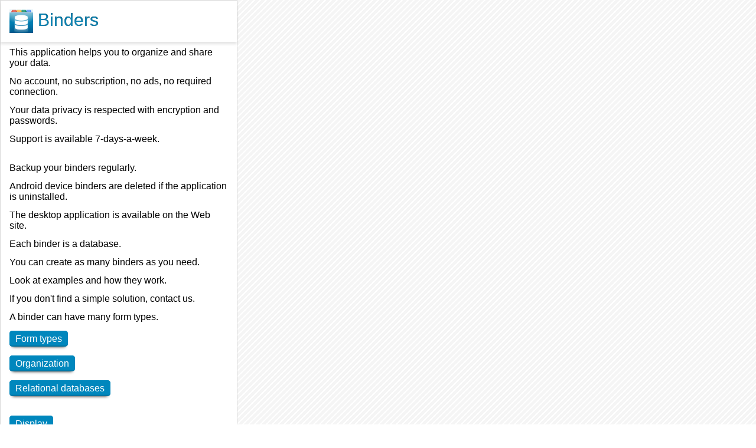

--- FILE ---
content_type: text/html
request_url: http://generism.com/en/linote_topics.html
body_size: 10295
content:
<!DOCTYPE html>
<html><head><title>Binders help</title><!-- Global site tag (gtag.js) - Google Analytics --><script async src="https://www.googletagmanager.com/gtag/js?id=G-H9QHW50FHK"></script><script>window.dataLayer = window.dataLayer || [];function gtag(){dataLayer.push(arguments);}gtag('js', new Date());gtag('config', 'G-H9QHW50FHK');</script><meta http-equiv="last-modified" content="Thu, 08 Jan 2026 09:55:19 GMT"><meta name="viewport" content="width=device-width, initial-scale=1"><link rel="stylesheet" href="../style.css"><link rel="shorcut_icon" type="image/x-icon" href="..//favicon.ico"><link rel="icon" type="image/x-icon" href="..//favicon.ico"><link rel="icon" type="image/png" href="..//favicon.png"></head><body><div class="liste_gauche"><div class="element"><div class="chapter" id="1"><p class="h1"><img class="photo" src="../linote_big.png" width="40px">&nbsp;Binders</p><p>This application helps you to organize and share your data.</p><p>No account, no subscription, no ads, no required connection.</p><p>Your data privacy is respected with encryption and passwords.</p><p>Support is available 7-days-a-week.</p><p><br>Backup your binders regularly.</p><p>Android device binders are deleted if the application is uninstalled.</p><p>The desktop application is available on the Web site.</p><p>Each binder is a database.</p><p>You can create as many binders as you need.</p><p>Look at examples and how they work.</p><p>If you don't find a simple solution, contact us.</p><p>A binder can have many form types.</p><p><a class="o" href="#2">Form types</a></p><p><a class="o" href="#198">Organization</a></p><p><a class="o" href="#199">Relational databases</a></p><p><br><a class="o" href="#201">Display</a></p><p><a class="o" href="#202">Validation</a></p><p><a class="o" href="#204">Dependency</a></p><p><a class="o" href="#203">Deletion</a></p><p><a class="o" href="#205">Binder size</a></p><p><a class="o" href="#206">Performance</a></p><p><br><a class="o" href="#207">Import</a></p><p><a class="o" href="#208">Export</a></p><p><a class="o" href="#212">Device contacts</a></p><p><a class="o" href="#214">External access</a></p><p><a class="o" href="#217">Synchronization</a></p></div></div><div class="element"><div class="chapter" id="2"><p class="h1">Form types</p><p>Forms are defined by their form type which you can modify according to your needs.</p><p><a class="o" href="#3">Fields</a></p><p><a class="o" href="#193">Sort order</a></p><p><a class="o" href="#194">Editor</a></p><p><a class="o" href="#195">Varieties</a></p><p><a class="o" href="#196">Form parts</a></p><p><a class="o" href="#197">Validation rules</a></p></div></div><div class="element"><div class="chapter" id="3"><p class="h1">Fields</p><p>A form type can have as many fields as necessary.</p><p>A field can have a type of value or linked forms.</p><p>To add many pictures to a form, add a linked forms field to a new dependent form type with a picture field.</p><p><span class="clef">Example:</span> binder &ldquo;fields&rdquo;.</p><p><a class="o" href="#4">Possibility</a></p><p><a class="o" href="#14">Number</a></p><p><a class="o" href="#67">Text</a></p><p><a class="o" href="#103">Multilingual text</a></p><p><a class="o" href="#112">Date</a></p><p><a class="o" href="#130">Duration</a></p><p><a class="o" href="#147">Picture</a></p><p><a class="o" href="#160">GPS position</a></p><p><a class="o" href="#200">Linked forms</a></p><p><a class="o" href="#190">Calculation types</a></p><p><a class="o" href="#191">Converted field</a></p><p><a class="o" href="#192">From a linked form</a></p></div></div><div class="element"><div class="chapter" id="4"><p class="h1">Possibility</p><p>The value is a choice of one or many cases.</p><p>Use the Case constant value function to read the case configured number.</p><p><a class="o" href="#5">Available functions</a></p></div></div><div class="element"><div class="chapter" id="5"><p class="h1">Available functions</p><p><a class="o" href="#6">Constant value</a></p><p><a class="o" href="#7">Field from the current form</a></p><p><a class="o" href="#8">Field from the previous form</a></p><p><a class="o" href="#9">Field from all forms</a></p><p><a class="o" href="#10">Current form fields</a></p><p><a class="o" href="#11">Case from a number</a></p><p><a class="o" href="#12">Condition</a></p><p><a class="o" href="#13">Alternative value</a></p></div></div><div class="element"><div class="chapter" id="6"><p class="h1">Constant value</p><p>Can be used as a default value for a field.</p></div></div><div class="element"><div class="chapter" id="7"><p class="h1">Field from the current form</p><p><span class="clef">Result:</span> the value of the last field of the path from the current form.</p><p>The calculation is ignored if a field is empty.</p><p>The forms list can be filtered and sorted.</p></div></div><div class="element"><div class="chapter" id="8"><p class="h1">Field from the previous form</p><p><span class="clef">Result:</span> the value of the last field of the path from the previous form.</p><p>The Calculated and stored option is recommended to avoid needless calculations.</p><p>The sort order is important to determine which form is the previous one.</p><p>The calculation is ignored if a field is empty.</p><p>The forms list can be filtered and sorted.</p></div></div><div class="element"><div class="chapter" id="9"><p class="h1">Field from all forms</p><p><span class="clef">Result:</span> the value of the last field of the path from forms of a type.</p><p>The calculation is ignored if a field is empty.</p><p>The forms list can be filtered and sorted.</p></div></div><div class="element"><div class="chapter" id="10"><p class="h1">Current form fields</p><p><span class="clef">Result:</span> the values of the chosen fields.</p></div></div><div class="element"><div class="chapter" id="11"><p class="h1">Case from a number</p><p><span class="clef">Result:</span> the case with the chosen constant value.</p><p>Requires a single value.</p></div></div><div class="element"><div class="chapter" id="12"><p class="h1">Condition</p><p><span class="clef">Result:</span> a specific term if a condition is true or false.</p><p><span class="clef">Example:</span> if &lt;condition A&gt; then &lt;term if A is true&gt;.</p><p><span class="clef">Example:</span> if &lt;condition A&gt; then &lt;term if A is true&gt; else &lt;term if A is false&gt;.</p><p><span class="clef">Example:</span> if &lt;condition A&gt; then &lt;term if A is true&gt; else if &lt;condition B&gt; then &lt;term if B is true&gt; else &lt;term if A and B are false&gt;.</p><p><a class="o" href="#170">Available functions</a></p></div></div><div class="element"><div class="chapter" id="13"><p class="h1">Alternative value</p><p><span class="clef">Result:</span> the first term else the second term and so on.</p><p><span class="clef">Example:</span> &lt;Number field maybe empty&gt; else &lt;Constant value 1&gt;.</p></div></div><div class="element"><div class="chapter" id="14"><p class="h1">Number</p><p>Number fields with configured minimum and maximum values can display a slider bar.</p><p>The field width depends on the configured maximum value.</p><p><a class="o" href="#15">Available functions</a></p></div></div><div class="element"><div class="chapter" id="15"><p class="h1">Available functions</p><p><a class="o" href="#16">Constant value</a></p><p><a class="o" href="#17">Field from the current form</a></p><p><a class="o" href="#18">Field from the previous form</a></p><p><a class="o" href="#19">Field from all forms</a></p><p><a class="o" href="#20">Current form fields</a></p><p><a class="o" href="#21">Sum</a></p><p><a class="o" href="#22">Minimum</a></p><p><a class="o" href="#23">Maximum</a></p><p><a class="o" href="#24">Average</a></p><p><a class="o" href="#25">Median</a></p><p><a class="o" href="#26">Operations</a></p><p><a class="o" href="#27">Rounded value</a></p><p><a class="o" href="#28">Text value</a></p><p><a class="o" href="#29">Number of texts</a></p><p><a class="o" href="#30">Date value</a></p><p><a class="o" href="#31">Minutes between dates</a></p><p><a class="o" href="#32">Days between dates</a></p><p><a class="o" href="#33">Months between dates</a></p><p><a class="o" href="#34">Years between dates</a></p><p><a class="o" href="#35">Days of a duration</a></p><p><a class="o" href="#36">Hours of a duration</a></p><p><a class="o" href="#37">Number with fractional parts</a></p><p><a class="o" href="#38">Latitude</a></p><p><a class="o" href="#39">Longitude</a></p><p><a class="o" href="#40">Distance between GPS positions</a></p><p><a class="o" href="#41">Text length</a></p><p><a class="o" href="#42">Text position</a></p><p><a class="o" href="#43">Case constant value</a></p><p><a class="o" href="#44">Number of cases</a></p><p><a class="o" href="#45">Form identification code</a></p><p><a class="o" href="#46">Form index</a></p><p><a class="o" href="#47">Array search</a></p><p><a class="o" href="#48">Random number</a></p><p><a class="o" href="#49">Power</a></p><p><a class="o" href="#50">Square root</a></p><p><a class="o" href="#51">Opposite number</a></p><p><a class="o" href="#52">Inverse number</a></p><p><a class="o" href="#53">Absolute value</a></p><p><a class="o" href="#54">Modulo</a></p><p><a class="o" href="#55">Increase</a></p><p><a class="o" href="#56">Decrease</a></p><p><a class="o" href="#57">Difference</a></p><p><a class="o" href="#58">Pi</a></p><p><a class="o" href="#59">Sine</a></p><p><a class="o" href="#60">Cosine</a></p><p><a class="o" href="#61">Exponential</a></p><p><a class="o" href="#62">Logarithm</a></p><p><a class="o" href="#63">Number of forms</a></p><p><a class="o" href="#64">Number of all forms</a></p><p><a class="o" href="#65">Condition</a></p><p><a class="o" href="#66">Alternative value</a></p></div></div><div class="element"><div class="chapter" id="16"><p class="h1">Constant value</p><p><span class="clef">Result:</span> the configured constant value.</p><p>Can be used as a default value for a field.</p></div></div><div class="element"><div class="chapter" id="17"><p class="h1">Field from the current form</p><p><span class="clef">Result:</span> the value of the last field of the path from the current form.</p><p>The calculation is ignored if a field is empty.</p><p>The forms list can be filtered and sorted.</p></div></div><div class="element"><div class="chapter" id="18"><p class="h1">Field from the previous form</p><p><span class="clef">Result:</span> the value of the last field of the path from the previous form.</p><p>The Calculated and stored option is recommended to avoid needless calculations.</p><p>The sort order is important to determine which form is the previous one.</p><p>The calculation is ignored if a field is empty.</p><p>The forms list can be filtered and sorted.</p></div></div><div class="element"><div class="chapter" id="19"><p class="h1">Field from all forms</p><p><span class="clef">Result:</span> the value of the last field of the path from forms of a type.</p><p>The calculation is ignored if a field is empty.</p><p>The forms list can be filtered and sorted.</p></div></div><div class="element"><div class="chapter" id="20"><p class="h1">Current form fields</p><p><span class="clef">Result:</span> the values of the chosen fields.</p></div></div><div class="element"><div class="chapter" id="21"><p class="h1">Sum</p><p><span class="clef">Result:</span> the total of terms.</p><p>Requires at least one value.</p><p>Hidden fields can be used for intermediary results.</p></div></div><div class="element"><div class="chapter" id="22"><p class="h1">Minimum</p><p><span class="clef">Result:</span> the minimum of terms.</p><p>Requires at least one value.</p><p>Hidden fields can be used for intermediary results.</p></div></div><div class="element"><div class="chapter" id="23"><p class="h1">Maximum</p><p><span class="clef">Result:</span> the maximum of terms.</p><p>Requires at least one value.</p><p>Hidden fields can be used for intermediary results.</p></div></div><div class="element"><div class="chapter" id="24"><p class="h1">Average</p><p><span class="clef">Result:</span> the average of terms.</p><p>Requires at least one value.</p><p>Hidden fields can be used for intermediary results.</p></div></div><div class="element"><div class="chapter" id="25"><p class="h1">Median</p><p><span class="clef">Result:</span> the median of terms.</p><p>Requires at least one value.</p><p>Hidden fields can be used for intermediary results.</p></div></div><div class="element"><div class="chapter" id="26"><p class="h1">Operations</p><p><span class="clef">Result:</span> the calculated value of the operations.</p><p>If a term has many values, they are summed.</p><p>Hidden fields can be used for intermediary results.</p><p>Use an Operations function for parenthesis.</p></div></div><div class="element"><div class="chapter" id="27"><p class="h1">Rounded value</p><p><span class="clef">Result:</span> the rounded number.</p></div></div><div class="element"><div class="chapter" id="28"><p class="h1">Text value</p><p><span class="clef">Result:</span> the number from the text.</p><p>Requires a single value.</p></div></div><div class="element"><div class="chapter" id="29"><p class="h1">Number of texts</p><p><span class="clef">Result:</span> the number of contained texts.</p></div></div><div class="element"><div class="chapter" id="30"><p class="h1">Date value</p><p><span class="clef">Result:</span> the numeric value from the date.</p></div></div><div class="element"><div class="chapter" id="31"><p class="h1">Minutes between dates</p><p><span class="clef">Result:</span> the number of minutes between the dates.</p><p>Returns an integer number.</p></div></div><div class="element"><div class="chapter" id="32"><p class="h1">Days between dates</p><p><span class="clef">Result:</span> the number of days between the dates.</p><p>Returns an integer number.</p></div></div><div class="element"><div class="chapter" id="33"><p class="h1">Months between dates</p><p><span class="clef">Result:</span> the number of months between the dates.</p><p>Returns an integer number.</p></div></div><div class="element"><div class="chapter" id="34"><p class="h1">Years between dates</p><p><span class="clef">Result:</span> the number of years between the dates.</p><p>Returns an integer number.</p></div></div><div class="element"><div class="chapter" id="35"><p class="h1">Days of a duration</p><p><span class="clef">Result:</span> the number of days of the duration.</p><p>Returns a number with decimals.</p></div></div><div class="element"><div class="chapter" id="36"><p class="h1">Hours of a duration</p><p><span class="clef">Result:</span> the number of hours of the duration.</p><p>Returns a number with decimals.</p></div></div><div class="element"><div class="chapter" id="37"><p class="h1">Number with fractional parts</p><p><span class="clef">Result:</span> the converted temporal number (1.30 gives 1.5).</p><p>Requires a single value.</p></div></div><div class="element"><div class="chapter" id="38"><p class="h1">Latitude</p><p><span class="clef">Result:</span> the latitude of the GPS position.</p><p>Requires a single value.</p></div></div><div class="element"><div class="chapter" id="39"><p class="h1">Longitude</p><p><span class="clef">Result:</span> the longitude of the GPS position.</p><p>Requires a single value.</p></div></div><div class="element"><div class="chapter" id="40"><p class="h1">Distance between GPS positions</p><p><span class="clef">Result:</span> the distance in meters between the GPS positions.</p></div></div><div class="element"><div class="chapter" id="41"><p class="h1">Text length</p><p><span class="clef">Result:</span> the length of the text.</p></div></div><div class="element"><div class="chapter" id="42"><p class="h1">Text position</p><p><span class="clef">Result:</span> the position of the second text in the first text.</p><p>Uppercase letters are ignored.</p><p>The value is always positive.</p></div></div><div class="element"><div class="chapter" id="43"><p class="h1">Case constant value</p><p><span class="clef">Result:</span> the constant value of the case of the field.</p><p>Use the Case constant value function to read the case configured number.</p></div></div><div class="element"><div class="chapter" id="44"><p class="h1">Number of cases</p><p><span class="clef">Result:</span> the number of cases of the field.</p></div></div><div class="element"><div class="chapter" id="45"><p class="h1">Form identification code</p><p><span class="clef">Result:</span> the form identification code.</p></div></div><div class="element"><div class="chapter" id="46"><p class="h1">Form index</p><p><span class="clef">Result:</span> the index of the form in the list, only during item display.</p></div></div><div class="element"><div class="chapter" id="47"><p class="h1">Array search</p><p><span class="clef">Result:</span> the array value or the index of the term.</p></div></div><div class="element"><div class="chapter" id="48"><p class="h1">Random number</p><p><span class="clef">Result:</span> a random number.</p><p>The Calculated and stored option is recommended.</p></div></div><div class="element"><div class="chapter" id="49"><p class="h1">Power</p><p><span class="clef">Result:</span> the power of the number.</p></div></div><div class="element"><div class="chapter" id="50"><p class="h1">Square root</p><p><span class="clef">Result:</span> the square root of the number.</p><p>Requires a single value.</p></div></div><div class="element"><div class="chapter" id="51"><p class="h1">Opposite number</p><p><span class="clef">Result:</span> the opposite value of the number.</p><p>Requires a single value.</p></div></div><div class="element"><div class="chapter" id="52"><p class="h1">Inverse number</p><p><span class="clef">Result:</span> the inverse value of the number.</p><p>Requires a single value.</p></div></div><div class="element"><div class="chapter" id="53"><p class="h1">Absolute value</p><p><span class="clef">Result:</span> the absolute value of the term.</p><p>Requires a single value.</p></div></div><div class="element"><div class="chapter" id="54"><p class="h1">Modulo</p><p><span class="clef">Result:</span> the remainder of the Euclidean division.</p></div></div><div class="element"><div class="chapter" id="55"><p class="h1">Increase</p><p><span class="clef">Result:</span> the number plus the percentage.</p></div></div><div class="element"><div class="chapter" id="56"><p class="h1">Decrease</p><p><span class="clef">Result:</span> the number minus the percentage.</p></div></div><div class="element"><div class="chapter" id="57"><p class="h1">Difference</p><p><span class="clef">Result:</span> the percentage between the numbers.</p></div></div><div class="element"><div class="chapter" id="58"><p class="h1">Pi</p><p><span class="clef">Result:</span> the Pi constant.</p></div></div><div class="element"><div class="chapter" id="59"><p class="h1">Sine</p><p><span class="clef">Result:</span> the sine of the term.</p><p>Requires a single value.</p></div></div><div class="element"><div class="chapter" id="60"><p class="h1">Cosine</p><p><span class="clef">Result:</span> the cosine of the term.</p><p>Requires a single value.</p></div></div><div class="element"><div class="chapter" id="61"><p class="h1">Exponential</p><p><span class="clef">Result:</span> the Euler's number e raised to the power of the number.</p><p>Requires a single value.</p></div></div><div class="element"><div class="chapter" id="62"><p class="h1">Logarithm</p><p><span class="clef">Result:</span> the logarithm of the number.</p><p>Requires a single value.</p></div></div><div class="element"><div class="chapter" id="63"><p class="h1">Number of forms</p><p><span class="clef">Result:</span> the value of the last field of the path from the current form.</p><p>The calculation is ignored if a field is empty.</p><p>The forms list can be filtered and sorted.</p></div></div><div class="element"><div class="chapter" id="64"><p class="h1">Number of all forms</p><p><span class="clef">Result:</span> the value of the last field of the path from forms of a type.</p><p>The calculation is ignored if a field is empty.</p><p>The forms list can be filtered and sorted.</p></div></div><div class="element"><div class="chapter" id="65"><p class="h1">Condition</p><p><span class="clef">Result:</span> a specific term if a condition is true or false.</p><p><span class="clef">Example:</span> if &lt;condition A&gt; then &lt;term if A is true&gt;.</p><p><span class="clef">Example:</span> if &lt;condition A&gt; then &lt;term if A is true&gt; else &lt;term if A is false&gt;.</p><p><span class="clef">Example:</span> if &lt;condition A&gt; then &lt;term if A is true&gt; else if &lt;condition B&gt; then &lt;term if B is true&gt; else &lt;term if A and B are false&gt;.</p><p><a class="o" href="#170">Available functions</a></p></div></div><div class="element"><div class="chapter" id="66"><p class="h1">Alternative value</p><p><span class="clef">Result:</span> the first term else the second term and so on.</p><p><span class="clef">Example:</span> &lt;Number field maybe empty&gt; else &lt;Constant value 1&gt;.</p></div></div><div class="element"><div class="chapter" id="67"><p class="h1">Text</p><p>Use a text field if no other field suits.</p><p>Style markups allow to add colors in text like ...|bold on yellow|important text|....</p><p>You can add custom markups with short names in the binder configuration.</p><p><a class="o" href="#68">Available functions</a></p><p><a class="o" href="#101">Types</a></p><p><a class="o" href="#102">Style markups</a></p></div></div><div class="element"><div class="chapter" id="68"><p class="h1">Available functions</p><p><a class="o" href="#69">Constant value</a></p><p><a class="o" href="#70">Field from the current form</a></p><p><a class="o" href="#71">Field from the previous form</a></p><p><a class="o" href="#72">Field from all forms</a></p><p><a class="o" href="#73">Current form fields</a></p><p><a class="o" href="#74">Text part</a></p><p><a class="o" href="#75">Text item</a></p><p><a class="o" href="#76">Concatenation</a></p><p><a class="o" href="#77">Random</a></p><p><a class="o" href="#78">Empty or spaces</a></p><p><a class="o" href="#79">Format</a></p><p><a class="o" href="#80">Form variety</a></p><p><a class="o" href="#81">Number</a></p><p><a class="o" href="#82">Date</a></p><p><a class="o" href="#83">ISO date</a></p><p><a class="o" href="#84">Week day</a></p><p><a class="o" href="#85">Month</a></p><p><a class="o" href="#86">Spelled number</a></p><p><a class="o" href="#87">Initials from name</a></p><p><a class="o" href="#88">Postal code from address</a></p><p><a class="o" href="#89">Multilingual text</a></p><p><a class="o" href="#90">Case name</a></p><p><a class="o" href="#91">Duration between dates</a></p><p><a class="o" href="#92">Open Location Code</a></p><p><a class="o" href="#93">System variable</a></p><p><a class="o" href="#94">Replacements</a></p><p><a class="o" href="#95">Style markups cleaning</a></p><p><a class="o" href="#96">HTML color</a></p><p><a class="o" href="#97">Encoding</a></p><p><a class="o" href="#98">Value from Web</a></p><p><a class="o" href="#99">Condition</a></p><p><a class="o" href="#100">Alternative value</a></p></div></div><div class="element"><div class="chapter" id="69"><p class="h1">Constant value</p><p><span class="clef">Result:</span> the configured constant value.</p><p>Can be used as a default value for a field.</p></div></div><div class="element"><div class="chapter" id="70"><p class="h1">Field from the current form</p><p><span class="clef">Result:</span> the value of the last field of the path from the current form.</p><p>The calculation is ignored if a field is empty.</p><p>The forms list can be filtered and sorted.</p></div></div><div class="element"><div class="chapter" id="71"><p class="h1">Field from the previous form</p><p><span class="clef">Result:</span> the value of the last field of the path from the previous form.</p><p>The Calculated and stored option is recommended to avoid needless calculations.</p><p>The sort order is important to determine which form is the previous one.</p><p>The calculation is ignored if a field is empty.</p><p>The forms list can be filtered and sorted.</p></div></div><div class="element"><div class="chapter" id="72"><p class="h1">Field from all forms</p><p><span class="clef">Result:</span> the value of the last field of the path from forms of a type.</p><p>The calculation is ignored if a field is empty.</p><p>The forms list can be filtered and sorted.</p></div></div><div class="element"><div class="chapter" id="73"><p class="h1">Current form fields</p><p><span class="clef">Result:</span> the values of the chosen fields.</p></div></div><div class="element"><div class="chapter" id="74"><p class="h1">Text part</p><p><span class="clef">Result:</span> the part of the text.</p><p><span class="clef">Example:</span> the first character if begin=0 and end=1.</p></div></div><div class="element"><div class="chapter" id="75"><p class="h1">Text item</p><p><span class="clef">Result:</span> the item from the separated text with index beginning to 0.</p><p>Split lines with the Escape character option and enter \n as separator.</p></div></div><div class="element"><div class="chapter" id="76"><p class="h1">Concatenation</p><p><span class="clef">Result:</span> the gathered texts.</p></div></div><div class="element"><div class="chapter" id="77"><p class="h1">Random</p><p><span class="clef">Result:</span> a randomly generated password.</p></div></div><div class="element"><div class="chapter" id="78"><p class="h1">Empty or spaces</p><p><span class="clef">Result:</span> an empty text or with spaces.</p></div></div><div class="element"><div class="chapter" id="79"><p class="h1">Format</p><p><span class="clef">Result:</span> the formatted text.</p></div></div><div class="element"><div class="chapter" id="80"><p class="h1">Form variety</p><p><span class="clef">Result:</span> the name of the form variety.</p></div></div><div class="element"><div class="chapter" id="81"><p class="h1">Number</p><p><span class="clef">Result:</span> the text from the number.</p></div></div><div class="element"><div class="chapter" id="82"><p class="h1">Date</p><p><span class="clef">Result:</span> the text from the date.</p></div></div><div class="element"><div class="chapter" id="83"><p class="h1">ISO date</p><p><span class="clef">Result:</span> the ISO text from the date.</p></div></div><div class="element"><div class="chapter" id="84"><p class="h1">Week day</p><p><span class="clef">Result:</span> the day of the date.</p></div></div><div class="element"><div class="chapter" id="85"><p class="h1">Month</p><p><span class="clef">Result:</span> the month of the date.</p></div></div><div class="element"><div class="chapter" id="86"><p class="h1">Spelled number</p><p><span class="clef">Result:</span> the spelled number text.</p><p><span class="clef">Example:</span> dollar, cent, 100.</p></div></div><div class="element"><div class="chapter" id="87"><p class="h1">Initials from name</p><p><span class="clef">Result:</span> the initials from the given name.</p></div></div><div class="element"><div class="chapter" id="88"><p class="h1">Postal code from address</p><p><span class="clef">Result:</span> the postal code from the address text depending on the device locale.</p></div></div><div class="element"><div class="chapter" id="89"><p class="h1">Multilingual text</p><p><span class="clef">Result:</span> the text from the multilingual text.</p></div></div><div class="element"><div class="chapter" id="90"><p class="h1">Case name</p><p><span class="clef">Result:</span> the case name of the field.</p></div></div><div class="element"><div class="chapter" id="91"><p class="h1">Duration between dates</p><p><span class="clef">Result:</span> the duration between the dates.</p></div></div><div class="element"><div class="chapter" id="92"><p class="h1">Open Location Code</p></div></div><div class="element"><div class="chapter" id="93"><p class="h1">System variable</p><p><span class="clef">Result:</span> the value of the system variable.</p></div></div><div class="element"><div class="chapter" id="94"><p class="h1">Replacements</p><p><span class="clef">Result:</span> the text with the replacements.</p><p>Replace spaces with the Escape characters option and enter \40 as text to replace.</p></div></div><div class="element"><div class="chapter" id="95"><p class="h1">Style markups cleaning</p><p><span class="clef">Result:</span> the text without any style markups.</p></div></div><div class="element"><div class="chapter" id="96"><p class="h1">HTML color</p><p><span class="clef">Result:</span> the HTML color code from the color.</p></div></div><div class="element"><div class="chapter" id="97"><p class="h1">Encoding</p><p><span class="clef">Result:</span> the text encoded with UTF-8.</p></div></div><div class="element"><div class="chapter" id="98"><p class="h1">Value from Web</p><p><span class="clef">Result:</span> the value of the parsed JSON path (examples: a.b, [0].a, a[0].b) from the URL.</p><p>The field can be configured to store the calculated value to avoid online updates.</p></div></div><div class="element"><div class="chapter" id="99"><p class="h1">Condition</p><p><span class="clef">Result:</span> a specific term if a condition is true or false.</p><p><span class="clef">Example:</span> if &lt;condition A&gt; then &lt;term if A is true&gt;.</p><p><span class="clef">Example:</span> if &lt;condition A&gt; then &lt;term if A is true&gt; else &lt;term if A is false&gt;.</p><p><span class="clef">Example:</span> if &lt;condition A&gt; then &lt;term if A is true&gt; else if &lt;condition B&gt; then &lt;term if B is true&gt; else &lt;term if A and B are false&gt;.</p><p><a class="o" href="#170">Available functions</a></p></div></div><div class="element"><div class="chapter" id="100"><p class="h1">Alternative value</p><p><span class="clef">Result:</span> the first term else the second term and so on.</p><p><span class="clef">Example:</span> &lt;Number field maybe empty&gt; else &lt;Constant value 1&gt;.</p></div></div><div class="element"><div class="chapter" id="101"><p class="h1">Types</p><p>The Type editor options allow to open external applications.</p><p>With Document fields, you can choose files to copy and open in the binders folder.</p><p>Binders and documents are synchronized together.</p><p>Large files can be in a cloud storage and accessed from Web addresses.</p><p>File paths are restricted by Android security rules.</p><p>Shared references allow to navigate between forms of many binders with the same value.</p><p>Device contact fields allow to choose and open contacts but Android security blocks data access.</p></div></div><div class="element"><div class="chapter" id="102"><p class="h1">Style markups</p><p><span class="clef">Format:</span> ...|markup|text|....</p><p><span class="clef">Example:</span> |on yellow|text|.</p><p><span class="clef">Example:</span> |italic white on black|text|.</p><p><span class="clef">Example:</span> |underline|text|.</p><p><span class="clef">Words:</span> </p><p>underline</p><p>strikethrough</p><p>bold</p><p>italic</p><p>on</p><p>white</p><p>black</p><p>red</p><p>green</p><p>blue</p><p>orange</p><p>yellow</p><p>purple</p><p>pink</p><p>brown</p><p>magenta</p><p>azure</p></div></div><div class="element"><div class="chapter" id="103"><p class="h1">Multilingual text</p><p>The displayed value depends on the user language.</p><p><a class="o" href="#104">Available functions</a></p></div></div><div class="element"><div class="chapter" id="104"><p class="h1">Available functions</p><p><a class="o" href="#105">Constant value</a></p><p><a class="o" href="#106">Field from the current form</a></p><p><a class="o" href="#107">Field from the previous form</a></p><p><a class="o" href="#108">Field from all forms</a></p><p><a class="o" href="#109">Current form fields</a></p><p><a class="o" href="#110">Condition</a></p><p><a class="o" href="#111">Alternative value</a></p></div></div><div class="element"><div class="chapter" id="105"><p class="h1">Constant value</p><p><span class="clef">Result:</span> the configured constant value.</p><p>Can be used as a default value for a field.</p></div></div><div class="element"><div class="chapter" id="106"><p class="h1">Field from the current form</p><p><span class="clef">Result:</span> the value of the last field of the path from the current form.</p><p>The calculation is ignored if a field is empty.</p><p>The forms list can be filtered and sorted.</p></div></div><div class="element"><div class="chapter" id="107"><p class="h1">Field from the previous form</p><p><span class="clef">Result:</span> the value of the last field of the path from the previous form.</p><p>The Calculated and stored option is recommended to avoid needless calculations.</p><p>The sort order is important to determine which form is the previous one.</p><p>The calculation is ignored if a field is empty.</p><p>The forms list can be filtered and sorted.</p></div></div><div class="element"><div class="chapter" id="108"><p class="h1">Field from all forms</p><p><span class="clef">Result:</span> the value of the last field of the path from forms of a type.</p><p>The calculation is ignored if a field is empty.</p><p>The forms list can be filtered and sorted.</p></div></div><div class="element"><div class="chapter" id="109"><p class="h1">Current form fields</p><p><span class="clef">Result:</span> the values of the chosen fields.</p></div></div><div class="element"><div class="chapter" id="110"><p class="h1">Condition</p><p><span class="clef">Result:</span> a specific term if a condition is true or false.</p><p><span class="clef">Example:</span> if &lt;condition A&gt; then &lt;term if A is true&gt;.</p><p><span class="clef">Example:</span> if &lt;condition A&gt; then &lt;term if A is true&gt; else &lt;term if A is false&gt;.</p><p><span class="clef">Example:</span> if &lt;condition A&gt; then &lt;term if A is true&gt; else if &lt;condition B&gt; then &lt;term if B is true&gt; else &lt;term if A and B are false&gt;.</p><p><a class="o" href="#170">Available functions</a></p></div></div><div class="element"><div class="chapter" id="111"><p class="h1">Alternative value</p><p><span class="clef">Result:</span> the first term else the second term and so on.</p><p><span class="clef">Example:</span> &lt;Number field maybe empty&gt; else &lt;Constant value 1&gt;.</p></div></div><div class="element"><div class="chapter" id="112"><p class="h1">Date</p><p>The precision can be up to milliseconds.</p><p>Android notifications are scheduled when the application is in background.</p><p><a class="o" href="#113">Available functions</a></p><p><a class="o" href="#210">Calendar export</a></p></div></div><div class="element"><div class="chapter" id="113"><p class="h1">Available functions</p><p><a class="o" href="#114">Constant value</a></p><p><a class="o" href="#115">Field from the current form</a></p><p><a class="o" href="#116">Field from the previous form</a></p><p><a class="o" href="#117">Field from all forms</a></p><p><a class="o" href="#118">Current form fields</a></p><p><a class="o" href="#119">Minimum</a></p><p><a class="o" href="#120">Maximum</a></p><p><a class="o" href="#121">Now</a></p><p><a class="o" href="#122">Addition</a></p><p><a class="o" href="#123">Subtraction</a></p><p><a class="o" href="#124">Mixed date</a></p><p><a class="o" href="#125">Binder last change</a></p><p><a class="o" href="#126">Form last change</a></p><p><a class="o" href="#127">Form creation</a></p><p><a class="o" href="#128">Condition</a></p><p><a class="o" href="#129">Alternative value</a></p></div></div><div class="element"><div class="chapter" id="114"><p class="h1">Constant value</p><p><span class="clef">Result:</span> the configured constant value.</p><p>Can be used as a default value for a field.</p></div></div><div class="element"><div class="chapter" id="115"><p class="h1">Field from the current form</p><p><span class="clef">Result:</span> the value of the last field of the path from the current form.</p><p>The calculation is ignored if a field is empty.</p><p>The forms list can be filtered and sorted.</p></div></div><div class="element"><div class="chapter" id="116"><p class="h1">Field from the previous form</p><p><span class="clef">Result:</span> the value of the last field of the path from the previous form.</p><p>The Calculated and stored option is recommended to avoid needless calculations.</p><p>The sort order is important to determine which form is the previous one.</p><p>The calculation is ignored if a field is empty.</p><p>The forms list can be filtered and sorted.</p></div></div><div class="element"><div class="chapter" id="117"><p class="h1">Field from all forms</p><p><span class="clef">Result:</span> the value of the last field of the path from forms of a type.</p><p>The calculation is ignored if a field is empty.</p><p>The forms list can be filtered and sorted.</p></div></div><div class="element"><div class="chapter" id="118"><p class="h1">Current form fields</p><p><span class="clef">Result:</span> the values of the chosen fields.</p></div></div><div class="element"><div class="chapter" id="119"><p class="h1">Minimum</p><p><span class="clef">Result:</span> the minimum of terms.</p><p>Requires at least one value.</p><p>Hidden fields can be used for intermediary results.</p></div></div><div class="element"><div class="chapter" id="120"><p class="h1">Maximum</p><p><span class="clef">Result:</span> the maximum of terms.</p><p>Requires at least one value.</p><p>Hidden fields can be used for intermediary results.</p></div></div><div class="element"><div class="chapter" id="121"><p class="h1">Now</p><p><span class="clef">Result:</span> the current date.</p><p>The Calculated and stored option is recommended.</p></div></div><div class="element"><div class="chapter" id="122"><p class="h1">Addition</p><p><span class="clef">Result:</span> the date plus the duration.</p></div></div><div class="element"><div class="chapter" id="123"><p class="h1">Subtraction</p><p><span class="clef">Result:</span> the date minus the duration.</p></div></div><div class="element"><div class="chapter" id="124"><p class="h1">Mixed date</p><p><span class="clef">Result:</span> the date calculated from the terms.</p><p>The default date is now.</p></div></div><div class="element"><div class="chapter" id="125"><p class="h1">Binder last change</p><p><span class="clef">Result:</span> the binder last modification date.</p></div></div><div class="element"><div class="chapter" id="126"><p class="h1">Form last change</p><p><span class="clef">Result:</span> the form last modification date.</p></div></div><div class="element"><div class="chapter" id="127"><p class="h1">Form creation</p><p><span class="clef">Result:</span> the form creation date.</p></div></div><div class="element"><div class="chapter" id="128"><p class="h1">Condition</p><p><span class="clef">Result:</span> a specific term if a condition is true or false.</p><p><span class="clef">Example:</span> if &lt;condition A&gt; then &lt;term if A is true&gt;.</p><p><span class="clef">Example:</span> if &lt;condition A&gt; then &lt;term if A is true&gt; else &lt;term if A is false&gt;.</p><p><span class="clef">Example:</span> if &lt;condition A&gt; then &lt;term if A is true&gt; else if &lt;condition B&gt; then &lt;term if B is true&gt; else &lt;term if A and B are false&gt;.</p><p><a class="o" href="#170">Available functions</a></p></div></div><div class="element"><div class="chapter" id="129"><p class="h1">Alternative value</p><p><span class="clef">Result:</span> the first term else the second term and so on.</p><p><span class="clef">Example:</span> &lt;Number field maybe empty&gt; else &lt;Constant value 1&gt;.</p></div></div><div class="element"><div class="chapter" id="130"><p class="h1">Duration</p><p>The precision can be up to milliseconds.</p><p>Highest durations are at most in days.</p><p><a class="o" href="#131">Available functions</a></p></div></div><div class="element"><div class="chapter" id="131"><p class="h1">Available functions</p><p><a class="o" href="#132">Constant value</a></p><p><a class="o" href="#133">Field from the current form</a></p><p><a class="o" href="#134">Field from the previous form</a></p><p><a class="o" href="#135">Field from all forms</a></p><p><a class="o" href="#136">Current form fields</a></p><p><a class="o" href="#137">Sum</a></p><p><a class="o" href="#138">Minimum</a></p><p><a class="o" href="#139">Maximum</a></p><p><a class="o" href="#140">Average</a></p><p><a class="o" href="#141">Between two dates</a></p><p><a class="o" href="#142">Operations</a></p><p><a class="o" href="#143">Number</a></p><p><a class="o" href="#144">Form duration</a></p><p><a class="o" href="#145">Condition</a></p><p><a class="o" href="#146">Alternative value</a></p></div></div><div class="element"><div class="chapter" id="132"><p class="h1">Constant value</p><p><span class="clef">Result:</span> the configured constant value.</p><p>Can be used as a default value for a field.</p></div></div><div class="element"><div class="chapter" id="133"><p class="h1">Field from the current form</p><p><span class="clef">Result:</span> the value of the last field of the path from the current form.</p><p>The calculation is ignored if a field is empty.</p><p>The forms list can be filtered and sorted.</p></div></div><div class="element"><div class="chapter" id="134"><p class="h1">Field from the previous form</p><p><span class="clef">Result:</span> the value of the last field of the path from the previous form.</p><p>The Calculated and stored option is recommended to avoid needless calculations.</p><p>The sort order is important to determine which form is the previous one.</p><p>The calculation is ignored if a field is empty.</p><p>The forms list can be filtered and sorted.</p></div></div><div class="element"><div class="chapter" id="135"><p class="h1">Field from all forms</p><p><span class="clef">Result:</span> the value of the last field of the path from forms of a type.</p><p>The calculation is ignored if a field is empty.</p><p>The forms list can be filtered and sorted.</p></div></div><div class="element"><div class="chapter" id="136"><p class="h1">Current form fields</p><p><span class="clef">Result:</span> the values of the chosen fields.</p></div></div><div class="element"><div class="chapter" id="137"><p class="h1">Sum</p><p><span class="clef">Result:</span> the total of terms.</p><p>Requires at least one value.</p><p>Hidden fields can be used for intermediary results.</p></div></div><div class="element"><div class="chapter" id="138"><p class="h1">Minimum</p><p><span class="clef">Result:</span> the minimum of terms.</p><p>Requires at least one value.</p><p>Hidden fields can be used for intermediary results.</p></div></div><div class="element"><div class="chapter" id="139"><p class="h1">Maximum</p><p><span class="clef">Result:</span> the maximum of terms.</p><p>Requires at least one value.</p><p>Hidden fields can be used for intermediary results.</p></div></div><div class="element"><div class="chapter" id="140"><p class="h1">Average</p><p><span class="clef">Result:</span> the average of terms.</p><p>Requires at least one value.</p><p>Hidden fields can be used for intermediary results.</p></div></div><div class="element"><div class="chapter" id="141"><p class="h1">Between two dates</p><p><span class="clef">Result:</span> the number of seconds between the dates.</p><p>The value is always positive.</p><p>With daylight saving time, a day may last 23h or 25h.</p></div></div><div class="element"><div class="chapter" id="142"><p class="h1">Operations</p><p><span class="clef">Result:</span> the calculated value of the operations.</p><p>If a term has many values, they are summed.</p><p>Hidden fields can be used for intermediary results.</p><p>Use an Operations function for parenthesis.</p></div></div><div class="element"><div class="chapter" id="143"><p class="h1">Number</p></div></div><div class="element"><div class="chapter" id="144"><p class="h1">Form duration</p><p><span class="clef">Result:</span> the total number of seconds of the form period.</p></div></div><div class="element"><div class="chapter" id="145"><p class="h1">Condition</p><p><span class="clef">Result:</span> a specific term if a condition is true or false.</p><p><span class="clef">Example:</span> if &lt;condition A&gt; then &lt;term if A is true&gt;.</p><p><span class="clef">Example:</span> if &lt;condition A&gt; then &lt;term if A is true&gt; else &lt;term if A is false&gt;.</p><p><span class="clef">Example:</span> if &lt;condition A&gt; then &lt;term if A is true&gt; else if &lt;condition B&gt; then &lt;term if B is true&gt; else &lt;term if A and B are false&gt;.</p><p><a class="o" href="#170">Available functions</a></p></div></div><div class="element"><div class="chapter" id="146"><p class="h1">Alternative value</p><p><span class="clef">Result:</span> the first term else the second term and so on.</p><p><span class="clef">Example:</span> &lt;Number field maybe empty&gt; else &lt;Constant value 1&gt;.</p></div></div><div class="element"><div class="chapter" id="147"><p class="h1">Picture</p><p>Default picture width is 600 pixels.</p><p>Ten pictures take about 1Mb.</p><p>The both storage and display sizes can be configured.</p><p><a class="o" href="#148">Available functions</a></p></div></div><div class="element"><div class="chapter" id="148"><p class="h1">Available functions</p><p><a class="o" href="#149">Constant value</a></p><p><a class="o" href="#150">Field from the current form</a></p><p><a class="o" href="#151">Field from the previous form</a></p><p><a class="o" href="#152">Field from all forms</a></p><p><a class="o" href="#153">Current form fields</a></p><p><a class="o" href="#154">Barcode</a></p><p><a class="o" href="#155">HTML color</a></p><p><a class="o" href="#156">Form variety</a></p><p><a class="o" href="#157">Possibility case</a></p><p><a class="o" href="#158">Condition</a></p><p><a class="o" href="#159">Alternative value</a></p></div></div><div class="element"><div class="chapter" id="149"><p class="h1">Constant value</p><p><span class="clef">Result:</span> the configured constant value.</p><p>Can be used as a default value for a field.</p></div></div><div class="element"><div class="chapter" id="150"><p class="h1">Field from the current form</p><p><span class="clef">Result:</span> the value of the last field of the path from the current form.</p><p>The calculation is ignored if a field is empty.</p><p>The forms list can be filtered and sorted.</p></div></div><div class="element"><div class="chapter" id="151"><p class="h1">Field from the previous form</p><p><span class="clef">Result:</span> the value of the last field of the path from the previous form.</p><p>The Calculated and stored option is recommended to avoid needless calculations.</p><p>The sort order is important to determine which form is the previous one.</p><p>The calculation is ignored if a field is empty.</p><p>The forms list can be filtered and sorted.</p></div></div><div class="element"><div class="chapter" id="152"><p class="h1">Field from all forms</p><p><span class="clef">Result:</span> the value of the last field of the path from forms of a type.</p><p>The calculation is ignored if a field is empty.</p><p>The forms list can be filtered and sorted.</p></div></div><div class="element"><div class="chapter" id="153"><p class="h1">Current form fields</p><p><span class="clef">Result:</span> the values of the chosen fields.</p></div></div><div class="element"><div class="chapter" id="154"><p class="h1">Barcode</p><p><span class="clef">Result:</span> the generated barcode type from the text.</p></div></div><div class="element"><div class="chapter" id="155"><p class="h1">HTML color</p><p><span class="clef">Result:</span> the color from the text with a HTML color code.</p></div></div><div class="element"><div class="chapter" id="156"><p class="h1">Form variety</p><p><span class="clef">Result:</span> the icon of the form variety.</p></div></div><div class="element"><div class="chapter" id="157"><p class="h1">Possibility case</p><p><span class="clef">Result:</span> the icon of the possibility field case.</p><p>The calculation is ignored if a field is empty.</p><p>The forms list can be filtered and sorted.</p></div></div><div class="element"><div class="chapter" id="158"><p class="h1">Condition</p><p><span class="clef">Result:</span> a specific term if a condition is true or false.</p><p><span class="clef">Example:</span> if &lt;condition A&gt; then &lt;term if A is true&gt;.</p><p><span class="clef">Example:</span> if &lt;condition A&gt; then &lt;term if A is true&gt; else &lt;term if A is false&gt;.</p><p><span class="clef">Example:</span> if &lt;condition A&gt; then &lt;term if A is true&gt; else if &lt;condition B&gt; then &lt;term if B is true&gt; else &lt;term if A and B are false&gt;.</p><p><a class="o" href="#170">Available functions</a></p></div></div><div class="element"><div class="chapter" id="159"><p class="h1">Alternative value</p><p><span class="clef">Result:</span> the first term else the second term and so on.</p><p><span class="clef">Example:</span> &lt;Number field maybe empty&gt; else &lt;Constant value 1&gt;.</p></div></div><div class="element"><div class="chapter" id="160"><p class="h1">GPS position</p><p>The maximum precision is 6 decimals (=11 cm).</p><p>A binder can be exported to a GPX file.</p><p><a class="o" href="#161">Available functions</a></p></div></div><div class="element"><div class="chapter" id="161"><p class="h1">Available functions</p><p><a class="o" href="#162">Constant value</a></p><p><a class="o" href="#163">Field from the current form</a></p><p><a class="o" href="#164">Field from the previous form</a></p><p><a class="o" href="#165">Field from all forms</a></p><p><a class="o" href="#166">Current form fields</a></p><p><a class="o" href="#167">Here</a></p><p><a class="o" href="#168">Open Location Code</a></p><p><a class="o" href="#169">Condition</a></p><p><a class="o" href="#189">Alternative value</a></p></div></div><div class="element"><div class="chapter" id="162"><p class="h1">Constant value</p><p><span class="clef">Result:</span> the configured constant value.</p><p>Can be used as a default value for a field.</p></div></div><div class="element"><div class="chapter" id="163"><p class="h1">Field from the current form</p><p><span class="clef">Result:</span> the value of the last field of the path from the current form.</p><p>The calculation is ignored if a field is empty.</p><p>The forms list can be filtered and sorted.</p></div></div><div class="element"><div class="chapter" id="164"><p class="h1">Field from the previous form</p><p><span class="clef">Result:</span> the value of the last field of the path from the previous form.</p><p>The Calculated and stored option is recommended to avoid needless calculations.</p><p>The sort order is important to determine which form is the previous one.</p><p>The calculation is ignored if a field is empty.</p><p>The forms list can be filtered and sorted.</p></div></div><div class="element"><div class="chapter" id="165"><p class="h1">Field from all forms</p><p><span class="clef">Result:</span> the value of the last field of the path from forms of a type.</p><p>The calculation is ignored if a field is empty.</p><p>The forms list can be filtered and sorted.</p></div></div><div class="element"><div class="chapter" id="166"><p class="h1">Current form fields</p><p><span class="clef">Result:</span> the values of the chosen fields.</p></div></div><div class="element"><div class="chapter" id="167"><p class="h1">Here</p><p><span class="clef">Result:</span> the current GPS position.</p><p>The Calculated and stored option is recommended.</p></div></div><div class="element"><div class="chapter" id="168"><p class="h1">Open Location Code</p></div></div><div class="element"><div class="chapter" id="169"><p class="h1">Condition</p><p><span class="clef">Result:</span> a specific term if a condition is true or false.</p><p><span class="clef">Example:</span> if &lt;condition A&gt; then &lt;term if A is true&gt;.</p><p><span class="clef">Example:</span> if &lt;condition A&gt; then &lt;term if A is true&gt; else &lt;term if A is false&gt;.</p><p><span class="clef">Example:</span> if &lt;condition A&gt; then &lt;term if A is true&gt; else if &lt;condition B&gt; then &lt;term if B is true&gt; else &lt;term if A and B are false&gt;.</p><p><a class="o" href="#170">Available functions</a></p></div></div><div class="element"><div class="chapter" id="170"><p class="h1">Available functions</p><p><a class="o" href="#171">Constant value</a></p><p><a class="o" href="#172">Empty field</a></p><p><a class="o" href="#173">Current form possibility equal</a></p><p><a class="o" href="#174">Contains text</a></p><p><a class="o" href="#175">Current form equal</a></p><p><a class="o" href="#176">Not</a></p><p><a class="o" href="#177">And</a></p><p><a class="o" href="#178">Or</a></p><p><a class="o" href="#179">Has result</a></p><p><a class="o" href="#180">Strong password</a></p><p><a class="o" href="#181">Week day</a></p><p><a class="o" href="#182">Current form variety equal</a></p><p><a class="o" href="#183">Comparison</a></p><p><a class="o" href="#184">Comparison</a></p><p><a class="o" href="#185">Comparison</a></p><p><a class="o" href="#186">Locked form</a></p><p><a class="o" href="#187">Export profile</a></p><p><a class="o" href="#188">Alternative value</a></p></div></div><div class="element"><div class="chapter" id="171"><p class="h1">Constant value</p><p><span class="clef">Result:</span> the configured constant value.</p><p>Can be used as a default value for a field.</p></div></div><div class="element"><div class="chapter" id="172"><p class="h1">Empty field</p><p><span class="clef">Result:</span> true if the field is empty.</p></div></div><div class="element"><div class="chapter" id="173"><p class="h1">Current form possibility equal</p><p><span class="clef">Result:</span> true if the field has the chosen case.</p><p>The calculation is ignored if a field is empty.</p><p>The forms list can be filtered and sorted.</p><p>If the field has many choices, use logical functions to check each of them.</p></div></div><div class="element"><div class="chapter" id="174"><p class="h1">Contains text</p><p><span class="clef">Result:</span> true if the terms match.</p></div></div><div class="element"><div class="chapter" id="175"><p class="h1">Current form equal</p><p><span class="clef">Result:</span> true if a tested form is the same that the current one.</p><p>Choose a field to test some linked forms of the current form.</p></div></div><div class="element"><div class="chapter" id="176"><p class="h1">Not</p><p><span class="clef">Result:</span> true if the term is false.</p><p>Requires a single value.</p></div></div><div class="element"><div class="chapter" id="177"><p class="h1">And</p><p><span class="clef">Result:</span> true if all terms are true.</p></div></div><div class="element"><div class="chapter" id="178"><p class="h1">Or</p><p><span class="clef">Result:</span> true if at least one term is true.</p></div></div><div class="element"><div class="chapter" id="179"><p class="h1">Has result</p><p><span class="clef">Result:</span> true if the term gets some result.</p></div></div><div class="element"><div class="chapter" id="180"><p class="h1">Strong password</p><p><span class="clef">Result:</span> true if the value is a strong password (at least one digit, one sign, one uppercase letter, one lowercase letter).</p></div></div><div class="element"><div class="chapter" id="181"><p class="h1">Week day</p><p><span class="clef">Result:</span> true if the date is one of the chosen days.</p></div></div><div class="element"><div class="chapter" id="182"><p class="h1">Current form variety equal</p><p><span class="clef">Result:</span> true if the form has the chosen variety.</p></div></div><div class="element"><div class="chapter" id="183"><p class="h1">Comparison</p><p><span class="clef">Result:</span> true if the comparison is true.</p><p>Requires two values.</p></div></div><div class="element"><div class="chapter" id="184"><p class="h1">Comparison</p><p><span class="clef">Result:</span> true if the comparison is true.</p><p>Requires two values.</p></div></div><div class="element"><div class="chapter" id="185"><p class="h1">Comparison</p><p><span class="clef">Result:</span> true if the comparison is true.</p><p>Requires two values.</p></div></div><div class="element"><div class="chapter" id="186"><p class="h1">Locked form</p><p><span class="clef">Result:</span> true if the form is locked.</p></div></div><div class="element"><div class="chapter" id="187"><p class="h1">Export profile</p><p><span class="clef">Result:</span> true if the chosen export profile is used for export.</p></div></div><div class="element"><div class="chapter" id="188"><p class="h1">Alternative value</p><p><span class="clef">Result:</span> the first term else the second term and so on.</p><p><span class="clef">Example:</span> &lt;Number field maybe empty&gt; else &lt;Constant value 1&gt;.</p></div></div><div class="element"><div class="chapter" id="189"><p class="h1">Alternative value</p><p><span class="clef">Result:</span> the first term else the second term and so on.</p><p><span class="clef">Example:</span> &lt;Number field maybe empty&gt; else &lt;Constant value 1&gt;.</p></div></div><div class="element"><div class="chapter" id="190"><p class="h1">Calculation types</p><p><span class=pea>&#9679;</span> Entered else calculated: result or default value (Common case).</p><p><span class=pea>&#9679;</span> Calculated and stored: during the form creation.</p><p><span class=pea>&#9679;</span> Calculated on demand: recalculation button.</p><p><span class=pea>&#9679;</span> Calculated on demand if empty: optional recalculation button.</p><p><span class=pea>&#9679;</span> Calculated else entered: remplacement value (Rare case).</p></div></div><div class="element"><div class="chapter" id="191"><p class="h1">Converted field</p><p>Some fields can be converted to another field type.</p><p>Some conversions are not reversible.</p></div></div><div class="element"><div class="chapter" id="192"><p class="h1">From a linked form</p><p>A field can be moved from a linked form type.</p></div></div><div class="element"><div class="chapter" id="193"><p class="h1">Sort order</p><p>To compare two forms and determine which one is the first.</p><p>Custom order allows user to manually change forms order.</p><p>Huge forms lists are displayed faster with the No sort option in the form type settings.</p><p>List statistics are not available if the form type has the No order option.</p><p>You can configure some named sort orders to choose on forms lists menu.</p></div></div><div class="element"><div class="chapter" id="194"><p class="h1">Editor</p><p>A linked forms list can be displayed in its own page.</p><p>Huge forms lists are size limited to avoid long displaying and very long scrolling.</p><p>Forms or some fields only can be directly entered in a list with the Embedded option.</p></div></div><div class="element"><div class="chapter" id="195"><p class="h1">Varieties</p><p>You can distinguish some forms with the same type.</p><p><span class="clef">Example:</span> a person form type with man and woman form varieties.</p><p><span class="clef">Example:</span> binder &ldquo;varieties&rdquo;.</p></div></div><div class="element"><div class="chapter" id="196"><p class="h1">Form parts</p><p>Fields can be grouped with a form part.</p><p><span class="clef">Example:</span> binder &ldquo;form parts&rdquo;.</p></div></div><div class="element"><div class="chapter" id="197"><p class="h1">Validation rules</p><p>Validation rules allow to calculate if a form is valid or not.</p></div></div><div class="element"><div class="chapter" id="198"><p class="h1">Organization</p><p>Each form can be filled and linked to others.</p><p><span class="clef">Example:</span> an address is linked to a city which is linked to a country.</p><p><br>Some forms can depend on others, like an invoice line depends on an invoice.</p><p>If an invoice is deleted, its lines are deleted too.</p><p>A possibility field suits for a changing state (unpaid/paid).</p><p>Form varieties suit for a changeless state (type of invoice).</p></div></div><div class="element"><div class="chapter" id="199"><p class="h1">Relational databases</p><p>Unlike a relational database, you don't have here to manage keys and joins.</p><p>You can organize your data naturally with multiple links between forms.</p><p>It's a design tool which works with real data.</p><p>You can use powerful features as cascade deletion, table inheritance, validation rules, constraints and calculated fields.</p><p><a class="o" href="#200">Linked forms</a></p></div></div><div class="element"><div class="chapter" id="200"><p class="h1">Linked forms</p><p>Two linked form types have both linked form fields.</p><p>These two field are configured to link only one or many forms.</p><p>The forms filter allows to set the available forms.</p></div></div><div class="element"><div class="chapter" id="201"><p class="h1">Display</p><p>A favorite binder is displayed first.</p><p>Binders can be grouped in categories.</p><p>Forms lists can be grouped in categories.</p><p>An empty field can be configured to be hidden.</p><p>Fields can be grouped with a form part.</p><p>A field can be always hidden.</p><p>A field can be visible only for some form varieties.</p></div></div><div class="element"><div class="chapter" id="202"><p class="h1">Validation</p><p>Validation helps you to manage missing or incoherent data.</p><p><span class="clef">Example:</span> if a number field value is greater than the defined maximum.</p><p>Validation rules allow to calculate if a form is valid or not.</p></div></div><div class="element"><div class="chapter" id="203"><p class="h1">Deletion</p><p>User deleted forms can be restored from the Search Recycle bin page.</p><p>The recycle bin can be emptied using Clear history in the binder menu.</p><p><a class="o" href="#204">Dependency</a></p></div></div><div class="element"><div class="chapter" id="204"><p class="h1">Dependency</p><p>Some forms can depend on others, like an invoice line depends on an invoice.</p><p>If an invoice is deleted, its lines are deleted too.</p><p>The dependent forms are hidden in the binder main page but you can show them with the View all option.</p></div></div><div class="element"><div class="chapter" id="205"><p class="h1">Binder size</p><p>Clear history allows to reduce the binder size (the database is rebuilt).</p></div></div><div class="element"><div class="chapter" id="206"><p class="h1">Performance</p><p>Huge forms lists are displayed faster with the No sort option in the form type settings.</p><p>Use the Calculated and stored option to skip useless calculations.</p></div></div><div class="element"><div class="chapter" id="207"><p class="h1">Import</p><p>Your data can be imported from CSV or XML files.</p><p>Configure the fields type to create and fill.</p><p>You can configure how a linked form is found from a column value.</p><p>Key fields are used to find existing forms to update.</p><p><span class="clef">Advice:</span> to import forms of an existing type, export with the reimport option first and import with the same columns.</p><p><span class="clef">Example:</span> to import customers and invoices files, import the customers first with the customer code as key and then the invoices with the customer code as linked form.</p></div></div><div class="element"><div class="chapter" id="208"><p class="h1">Export</p><p>Your data can be exported in many file types: PDF, WordML, CSV, XML ,JSON, ....</p><p>Each file type has own limitations, like asian languages support for PDF.</p><p>WordML DOC files require Microsoft Word.</p><p><a class="o" href="#209">PDF export</a></p><p><a class="o" href="#210">Calendar export</a></p></div></div><div class="element"><div class="chapter" id="209"><p class="h1">PDF export</p><p>If a column is not wide enough, you can hide, reduce other columns or use the Second line option.</p><p><span class="clef">Example:</span> a number field with a configured maximum has a reduced width.</p><p>The background picture may be a .jpg or .png file.</p><p><span class="clef">Example:</span> binder &ldquo;PDF&rdquo;.</p></div></div><div class="element"><div class="chapter" id="210"><p class="h1">Calendar export</p><p>All forms with a date can be exported to a dedicated calendar.</p><p>If the calendar application has issues (Xperia), use another one (Google).</p><p><a class="o" href="#211">Period</a></p></div></div><div class="element"><div class="chapter" id="211"><p class="h1">Period</p><p>Used for searching, filtering and exporting to calendar.</p></div></div><div class="element"><div class="chapter" id="212"><p class="h1">Device contacts</p><p>Forms can be exported to dedicated contacts of the device.</p><p>Text fields with the Full name, Address, Email, Phone, SMS options are used.</p><p>The device existing contacts are never modified.</p><p><a class="o" href="#213">Import</a></p></div></div><div class="element"><div class="chapter" id="213"><p class="h1">Import</p><p>The application only reads the user chosen device contacts.</p><p>Both Text fields with the Device contact and the Full name option are required to import.</p></div></div><div class="element"><div class="chapter" id="214"><p class="h1">External access</p><p><a class="o" href="#215">Android Intent</a></p><p><a class="o" href="#216">Command line</a></p></div></div><div class="element"><div class="chapter" id="215"><p class="h1">Android Intent</p><p>You can add or read form data using an Android Intent.</p><p>Net.generism.linoteforandroid.CommandActivity.</p><p>The field values follow the CSV columns format.</p><p>For Tasker, configure Extra with line:key=value key=&quot;value 2&quot; ....</p><p><br>To read the nearest form from a given location.</p><p>&quot;command&quot;=&quot;exportForm&quot;, &quot;binder&quot;=&quot;world atlas&quot;, &quot;formType&quot;=&quot;country&quot;, &quot;sortField&quot;=&quot;capital coordinates&quot;, &quot;sortDirection&quot;=&quot;near&quot;, &quot;sortLatitude&quot;=&quot;48.878431&quot;, &quot;sortLongitude&quot;=&quot;2.364428&quot;.</p><p><br>To add a form.</p><p>&quot;command&quot;=&quot;importForm&quot;, &quot;binder&quot;=&quot;world atlas&quot;, &quot;formType&quot;=&quot;continent&quot;, &quot;name&quot;=&quot;atlantis&quot;.</p></div></div><div class="element"><div class="chapter" id="216"><p class="h1">Command line</p><p>You can export a binder to XML file using a command line.</p><p>--command=&quot;exportBinderXML&quot; --binder=&quot;world atlas&quot; --folder=&quot;C:\&quot;.</p></div></div><div class="element"><div class="chapter" id="217"><p class="h1">Synchronization</p><p>It is important to keep backup copies.</p><p>Binders are synchronized between two folders.</p><p>Only the newest version of each binder is kept.</p><p>Some Cloud providers require to create binders on Android first to be visible.</p><p><br>A Generism sub folder is automatically created in cloud folders.</p><p>Binder files have .gnbp extension.</p><p>Renaming a binder file creates a duplicate during synchronization.</p><p>You can check cloud files with the dedicated application.</p><p><a class="o" href="#218">Binder deletion</a></p><p><a class="o" href="#219">Between a device and a computer</a></p><p><a class="o" href="#220">Between two devices</a></p></div></div><div class="element"><div class="chapter" id="218"><p class="h1">Binder deletion</p><p>Synchronization never deletes binders, to protect user data.</p><p>You have to delete the binder in both local and cloud folders.</p></div></div><div class="element"><div class="chapter" id="219"><p class="h1">Between a device and a computer</p><p>1 - If there is no cloud folder in the computer file explorer, install the cloud application.</p><p><a class="l" href="https://www.dropbox.com/install">Dropbox.</a></p><p><a class="l" href="https://www.google.com/drive/download/">Google Drive.</a></p><p>2 - Add a binder on the device.</p><p>3 - Synchronize on the device.</p><p>4 - Wait for the cloud update.</p><p>5 - Go with the the file explorer in &ldquo;Generism&rdquo; cloud subfolder.</p><p>6 - Launch &ldquo;Binders.bat&rdquo;.</p><p>7 - Modify the binders on the computer.</p><p>8 - Wait for the cloud update.</p><p>9 - Synchronize on the device.</p></div></div><div class="element"><div class="chapter" id="220"><p class="h1">Between two devices</p><p>1 - Add a binder on the device A.</p><p>2 - Synchronize on the device A.</p><p>3 - Wait for the cloud update.</p><p>4 - Synchronize on the device B.</p><p>5 - Modify the binders on the device B.</p><p>6 - Synchronize on the device B.</p><p>7 - Wait for the cloud update.</p><p>8 - Synchronize on the device A.</p></div></div></div><script type="text/javascript">
  var clickListener = function() {
    var link = window.event.target;
    var href = link.getAttribute('href');
    var sourceDiv = link.parentNode.parentNode;
    var sourceDivId = sourceDiv.id;
    var targetDivId = href.substring(1);
    activate(sourceDivId, targetDivId);
    return true;
  }

  var weakLinks = document.getElementsByTagName('a');
  for (var i = 0, link; link = weakLinks[i]; i++) {
    var href = link.getAttribute('href');
    if (href.substring(0, 1) == '#') {
        link.onclick = clickListener;
    }
  }


  var firstDivId = document.getElementsByClassName('chapter')[0].id;
  activate(firstDivId, firstDivId);

  function activate(sourceDivId, targetDivId) {
    var divs = document.getElementsByClassName('chapter');
    for (var i = divs.length - 1; i >= 0; i--) {
        var div = divs[i];
        if (div.getAttribute('id') == sourceDivId ) {
           var weakLinks = document.getElementsByTagName('a');
           for (var j = 0, link; link = weakLinks[j]; j++) {
               var href = link.getAttribute('href');
               if (href.substring(0, 1) == '#') {
                   var linkDivId = href.substring(1);
                   var linkDiv = document.getElementById(linkDivId);
                   if (linkDiv.style.display == 'block') {
                       link.style.backgroundColor = '#99cfe4';
                   }
                   else {
                       link.style.backgroundColor = '#0087bd';
                   }
               }
             }
            break;
        }
        if (div.getAttribute('id') == targetDivId ) {
            div.style.display = 'block';
        }
        else {
            div.style.display = 'none';
        }
    }
  }

</script><div class="pieddepage"><p class="gris">Copyright &copy; 2013-2026 Generism. All Rights Reserved.</p></div></body></html>

--- FILE ---
content_type: text/css
request_url: http://generism.com/style.css
body_size: 869
content:
body,table,select,input{font-family:'Roboto',sans-serif;margin:0;background-image: linear-gradient(135deg, #ffffff 14.29%, #f5f5f5 14.29%, #f5f5f5 50%, #ffffff 50%, #ffffff 64.29%, #f5f5f5 64.29%, #f5f5f5 100%);
background-size: 10px 10px;font-size:16.0px ;}
.liste_gauche{display:-webkit-box;display:-moz-box;display:-ms-flexbox;display:-webkit-flex;display:flex;justify-content:left;-webkit-flex-flow:row wrap;flex-flow:row wrap;margin:0 auto;}
.liste_centre{display:-webkit-box;display:-moz-box;display:-ms-flexbox;display:-webkit-flex;display:flex;justify-content:center;-webkit-flex-flow:row wrap;flex-flow:row wrap;margin:0 auto;}
.element{align-self:flex-start;}
.chapter{background:#FFFFFF;border-radius:0px;max-width:400px ;margin:0px ;padding:0px 0px 10px 0px ;border:1px solid #d9d9d9;}
.entete{margin:0px  auto;background:#FFFFFF;border-radius:0px;padding:10px ;}
.pieddepage{text-align:center;margin-bottom:5px;}
.h0{margin:0em;padding:15px ;font-size:43.0px ;color:#0087bde0;vertical-align:middle;text-shadow: 0px 4px 4px #fff, 0 0 0 #000, 0px 4px 4px #fff;}
.h1{margin:0em;margin-bottom:5px;color:#FFFFFF;color:#0087bde0;padding:15px ;font-size:30.0px ;-webkit-box-shadow:rgba(0,0,0,0.1) 0px 4px 4px 0px;-moz-box-shadow:rgba(0,0,0,0.1) 0px 4px 4px 0px;box-shadow:0px 4px 4px 0px rgba(0,0,0,0.1);text-shadow: 0px 4px 4px #fff, 0 0 0 #000, 0px 4px 4px #fff;}
.h2{margin:0em;color:#0087bd;padding:0 15px  0 15px ;margin-top:5px;font-size:20.0px ;}
a{color:inherit;text-decoration:none;}
code{font-size:13.0px ;}
.b{padding:5px 10px;color:#ffffff;background-color:#000000;border-radius:5px;-webkit-box-shadow:rgba(0,0,0,0.1) 0px 4px 4px 0px;-moz-box-shadow:rgba(0,0,0,0.1) 0px 4px 4px 0px;box-shadow:0px 4px 4px 0px rgba(0,0,0,0.1);box-shadow:inset 0px 0px 2px #fff;}
p{margin:0px;color:#000000;margin-top:5px;padding:4px  15px  4px  15px ;}
.photo{max-width:350px ;vertical-align:middle;}
.note{color:#ffd300;}
.clef{color:#0087bd;}
.gris{color:#808080;}
.photo_liste{display:-webkit-box;display:-moz-box;display:-ms-flexbox;display:-webkit-flex;display:flex;justify-content:space-around;align-items:center;align-content:flex-start;}
.photo_element{min-width:1em;}
i{color:#0087bd}
.h1:target{background-image:linear-gradient(#339fca, #339fca);}
.o{padding:5px 10px;color:#ffffff;background-color:#0087bd;border-radius:5px;line-height:29px;-webkit-box-shadow:rgba(0,0,0,0.1) 0px 4px 4px 0px;-moz-box-shadow:rgba(0,0,0,0.1) 0px 4px 4px 0px;box-shadow:0px 4px 4px 0px rgba(0,0,0,0.1);box-shadow: 0 5px 5px -5px #111;white-space:nowrap;background: #0087bd linear-gradient(to top, #006c97 0em, #0087bd 0.2em);}
.s{padding:5px 10px;color:#ffffff;background-color:#99cfe4;border-radius:5px;line-height:29px;-webkit-box-shadow:rgba(0,0,0,0.1) 0px 4px 4px 0px;-moz-box-shadow:rgba(0,0,0,0.1) 0px 4px 4px 0px;box-shadow:0px 4px 4px 0px rgba(0,0,0,0.1);}
.l{color:#0087bd}
.w{color:#e57300}
.pea{color:#0087bd;}
.hilight{background-color:#bfe1ee;}
path{fill:white;}
